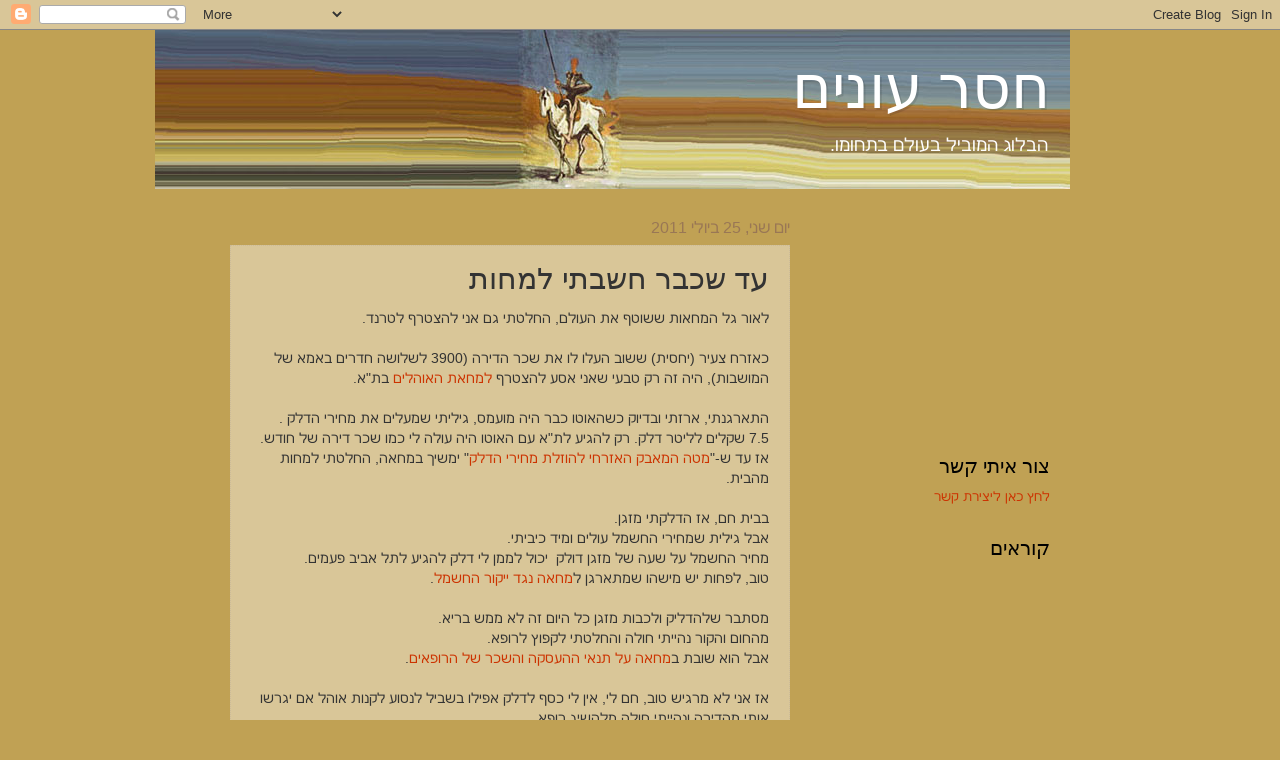

--- FILE ---
content_type: text/html; charset=UTF-8
request_url: http://absentanswerer.blogspot.com/2011/07/blog-post_24.html
body_size: 10539
content:
<!DOCTYPE html>
<html class='v2' dir='rtl' lang='he'>
<head>
<link href='https://www.blogger.com/static/v1/widgets/2370241452-css_bundle_v2_rtl.css' rel='stylesheet' type='text/css'/>
<meta content='width=1100' name='viewport'/>
<meta content='text/html; charset=UTF-8' http-equiv='Content-Type'/>
<meta content='blogger' name='generator'/>
<link href='http://absentanswerer.blogspot.com/favicon.ico' rel='icon' type='image/x-icon'/>
<link href='http://absentanswerer.blogspot.com/2011/07/blog-post_24.html' rel='canonical'/>
<link rel="alternate" type="application/atom+xml" title="חסר עונים - Atom" href="http://absentanswerer.blogspot.com/feeds/posts/default" />
<link rel="alternate" type="application/rss+xml" title="חסר עונים - RSS" href="http://absentanswerer.blogspot.com/feeds/posts/default?alt=rss" />
<link rel="service.post" type="application/atom+xml" title="חסר עונים - Atom" href="https://www.blogger.com/feeds/3929741629825034660/posts/default" />

<link rel="alternate" type="application/atom+xml" title="חסר עונים - Atom" href="http://absentanswerer.blogspot.com/feeds/4715320416153501870/comments/default" />
<!--Can't find substitution for tag [blog.ieCssRetrofitLinks]-->
<meta content='http://absentanswerer.blogspot.com/2011/07/blog-post_24.html' property='og:url'/>
<meta content='עד שכבר חשבתי למחות' property='og:title'/>
<meta content='לאור גל המחאות ששוטף את העולם, החלטתי גם אני להצטרף לטרנד.   כאזרח צעיר (יחסית) ששוב העלו לו את שכר הדירה (3900 לשלושה חדרים באמא של המושבות...' property='og:description'/>
<title>חסר עונים: עד שכבר חשבתי למחות</title>
<style id='page-skin-1' type='text/css'><!--
/*
-----------------------------------------------
Blogger Template Style
Name:     Watermark
Designer: Blogger
URL:      www.blogger.com
----------------------------------------------- */
/* Use this with templates/1ktemplate-*.html */
/* Content
----------------------------------------------- */
body {
font: normal normal 14px Arial, Tahoma, Helvetica, FreeSans, sans-serif;
color: #333333;
background: #c0a154 none no-repeat scroll center center;
}
html body .content-outer {
min-width: 0;
max-width: 100%;
width: 100%;
}
.content-outer {
font-size: 92%;
}
a:link {
text-decoration:none;
color: #cc3300;
}
a:visited {
text-decoration:none;
color: #993322;
}
a:hover {
text-decoration:underline;
color: #ff3300;
}
.body-fauxcolumns .cap-top {
margin-top: 30px;
background: #c0a154 none no-repeat scroll center center;
height: 121px;
}
.content-inner {
padding: 0;
}
/* Header
----------------------------------------------- */
.header-inner .Header .titlewrapper,
.header-inner .Header .descriptionwrapper {
padding-left: 20px;
padding-right: 20px;
}
.Header h1 {
font: normal normal 60px Georgia, Utopia, 'Palatino Linotype', Palatino, serif;
color: #ffffff;
text-shadow: 2px 2px rgba(0, 0, 0, .1);
}
.Header h1 a {
color: #ffffff;
}
.Header .description {
font-size: 140%;
color: #ffffff;
}
/* Tabs
----------------------------------------------- */
.tabs-inner .section {
margin: 0 20px;
}
.tabs-inner .PageList, .tabs-inner .LinkList, .tabs-inner .Labels {
margin-left: -11px;
margin-right: -11px;
background-color: transparent;
border-top: 0 solid #ffffff;
border-bottom: 0 solid #ffffff;
-moz-box-shadow: 0 0 0 rgba(0, 0, 0, .3);
-webkit-box-shadow: 0 0 0 rgba(0, 0, 0, .3);
-goog-ms-box-shadow: 0 0 0 rgba(0, 0, 0, .3);
box-shadow: 0 0 0 rgba(0, 0, 0, .3);
}
.tabs-inner .PageList .widget-content,
.tabs-inner .LinkList .widget-content,
.tabs-inner .Labels .widget-content {
margin: -3px -11px;
background: transparent none  no-repeat scroll right;
}
.tabs-inner .widget ul {
padding: 2px 25px;
max-height: 34px;
background: transparent none no-repeat scroll left;
}
.tabs-inner .widget li {
border: none;
}
.tabs-inner .widget li a {
display: inline-block;
padding: .25em 1em;
font: normal normal 20px Georgia, Utopia, 'Palatino Linotype', Palatino, serif;
color: #cc3300;
border-left: 1px solid #c0a154;
}
.tabs-inner .widget li:first-child a {
border-right: 1px solid #c0a154;
}
.tabs-inner .widget li.selected a, .tabs-inner .widget li a:hover {
color: #000000;
}
/* Headings
----------------------------------------------- */
h2 {
font: normal normal 20px Georgia, Utopia, 'Palatino Linotype', Palatino, serif;
color: #000000;
margin: 0 0 .5em;
}
h2.date-header {
font: normal normal 16px Arial, Tahoma, Helvetica, FreeSans, sans-serif;
color: #997755;
}
/* Main
----------------------------------------------- */
.main-inner .column-center-inner,
.main-inner .column-left-inner,
.main-inner .column-right-inner {
padding: 0 5px;
}
.main-outer {
margin-top: 0;
background: transparent none no-repeat scroll top left;
}
.main-inner {
padding-top: 30px;
}
.main-cap-top {
position: relative;
}
.main-cap-top .cap-right {
position: absolute;
height: 0;
width: 100%;
bottom: 0;
background: transparent none repeat-x scroll bottom center;
}
.main-cap-top .cap-left {
position: absolute;
height: 245px;
width: 280px;
right: 0;
bottom: 0;
background: transparent none no-repeat scroll bottom left;
}
/* Posts
----------------------------------------------- */
.post-outer {
padding: 15px 20px;
margin: 0 0 25px;
background: transparent url(http://www.blogblog.com/1kt/watermark/post_background_birds.png) repeat scroll top left;
_background-image: none;
border: dotted 1px #ccbb99;
-moz-box-shadow: 0 0 0 rgba(0, 0, 0, .1);
-webkit-box-shadow: 0 0 0 rgba(0, 0, 0, .1);
-goog-ms-box-shadow: 0 0 0 rgba(0, 0, 0, .1);
box-shadow: 0 0 0 rgba(0, 0, 0, .1);
}
h3.post-title {
font: normal normal 30px Georgia, Utopia, 'Palatino Linotype', Palatino, serif;
margin: 0;
}
.comments h4 {
font: normal normal 30px Georgia, Utopia, 'Palatino Linotype', Palatino, serif;
margin: 1em 0 0;
}
.post-body {
font-size: 105%;
line-height: 1.5;
position: relative;
}
.post-header {
margin: 0 0 1em;
color: #997755;
}
.post-footer {
margin: 10px 0 0;
padding: 10px 0 0;
color: #997755;
border-top: dashed 1px #777777;
}
#blog-pager {
font-size: 140%
}
#comments .comment-author {
padding-top: 1.5em;
border-top: dashed 1px #777777;
background-position: 0 1.5em;
}
#comments .comment-author:first-child {
padding-top: 0;
border-top: none;
}
.avatar-image-container {
margin: .2em 0 0;
}
/* Comments
----------------------------------------------- */
.comments .comments-content .icon.blog-author {
background-repeat: no-repeat;
background-image: url([data-uri]);
}
.comments .comments-content .loadmore a {
border-top: 1px solid #777777;
border-bottom: 1px solid #777777;
}
.comments .continue {
border-top: 2px solid #777777;
}
/* Widgets
----------------------------------------------- */
.widget ul, .widget #ArchiveList ul.flat {
padding: 0;
list-style: none;
}
.widget ul li, .widget #ArchiveList ul.flat li {
padding: .35em 0;
text-indent: 0;
border-top: dashed 1px #777777;
}
.widget ul li:first-child, .widget #ArchiveList ul.flat li:first-child {
border-top: none;
}
.widget .post-body ul {
list-style: disc;
}
.widget .post-body ul li {
border: none;
}
.widget .zippy {
color: #777777;
}
.post-body img, .post-body .tr-caption-container, .Profile img, .Image img,
.BlogList .item-thumbnail img {
padding: 5px;
background: #fff;
-moz-box-shadow: 1px 1px 5px rgba(0, 0, 0, .5);
-webkit-box-shadow: 1px 1px 5px rgba(0, 0, 0, .5);
-goog-ms-box-shadow: 1px 1px 5px rgba(0, 0, 0, .5);
box-shadow: 1px 1px 5px rgba(0, 0, 0, .5);
}
.post-body img, .post-body .tr-caption-container {
padding: 8px;
}
.post-body .tr-caption-container {
color: #333333;
}
.post-body .tr-caption-container img {
padding: 0;
background: transparent;
border: none;
-moz-box-shadow: 0 0 0 rgba(0, 0, 0, .1);
-webkit-box-shadow: 0 0 0 rgba(0, 0, 0, .1);
-goog-ms-box-shadow: 0 0 0 rgba(0, 0, 0, .1);
box-shadow: 0 0 0 rgba(0, 0, 0, .1);
}
/* Footer
----------------------------------------------- */
.footer-outer {
color:#ccbb99;
background: #330000 url(http://www.blogblog.com/1kt/watermark/body_background_navigator.png) repeat scroll top left;
}
.footer-outer a {
color: #ff7755;
}
.footer-outer a:visited {
color: #dd5533;
}
.footer-outer a:hover {
color: #ff9977;
}
.footer-outer .widget h2 {
color: #eeddbb;
}
/* Mobile
----------------------------------------------- */
body.mobile  {
background-size: 100% auto;
}
.mobile .body-fauxcolumn-outer {
background: transparent none repeat scroll top left;
}
html .mobile .mobile-date-outer {
border-bottom: none;
background: transparent url(http://www.blogblog.com/1kt/watermark/post_background_birds.png) repeat scroll top left;
_background-image: none;
margin-bottom: 10px;
}
.mobile .main-inner .date-outer {
padding: 0;
}
.mobile .main-inner .date-header {
margin: 10px;
}
.mobile .main-cap-top {
z-index: -1;
}
.mobile .content-outer {
font-size: 100%;
}
.mobile .post-outer {
padding: 10px;
}
.mobile .main-cap-top .cap-left {
background: transparent none no-repeat scroll bottom left;
}
.mobile .body-fauxcolumns .cap-top {
margin: 0;
}
.mobile-link-button {
background: transparent url(http://www.blogblog.com/1kt/watermark/post_background_birds.png) repeat scroll top left;
}
.mobile-link-button a:link, .mobile-link-button a:visited {
color: #cc3300;
}
.mobile-index-date .date-header {
color: #997755;
}
.mobile-index-contents {
color: #333333;
}
.mobile .tabs-inner .section {
margin: 0;
}
.mobile .tabs-inner .PageList {
margin-left: 0;
margin-right: 0;
}
.mobile .tabs-inner .PageList .widget-content {
margin: 0;
color: #000000;
background: transparent url(http://www.blogblog.com/1kt/watermark/post_background_birds.png) repeat scroll top left;
}
.mobile .tabs-inner .PageList .widget-content .pagelist-arrow {
border-right: 1px solid #c0a154;
}

--></style>
<style id='template-skin-1' type='text/css'><!--
body {
min-width: 860px;
}
.content-outer, .content-fauxcolumn-outer, .region-inner {
min-width: 860px;
max-width: 860px;
_width: 860px;
}
.main-inner .columns {
padding-left: 0px;
padding-right: 260px;
}
.main-inner .fauxcolumn-center-outer {
left: 0px;
right: 260px;
/* IE6 does not respect left and right together */
_width: expression(this.parentNode.offsetWidth -
parseInt("0px") -
parseInt("260px") + 'px');
}
.main-inner .fauxcolumn-left-outer {
width: 0px;
}
.main-inner .fauxcolumn-right-outer {
width: 260px;
}
.main-inner .column-left-outer {
width: 0px;
right: 100%;
margin-left: -0px;
}
.main-inner .column-right-outer {
width: 260px;
margin-right: -260px;
}
#layout {
min-width: 0;
}
#layout .content-outer {
min-width: 0;
width: 800px;
}
#layout .region-inner {
min-width: 0;
width: auto;
}
body#layout div.add_widget {
padding: 8px;
}
body#layout div.add_widget a {
margin-left: 32px;
}
--></style>
<link href='https://www.blogger.com/dyn-css/authorization.css?targetBlogID=3929741629825034660&amp;zx=afef5f0e-a3b5-4847-8682-840b3c24b1ca' media='none' onload='if(media!=&#39;all&#39;)media=&#39;all&#39;' rel='stylesheet'/><noscript><link href='https://www.blogger.com/dyn-css/authorization.css?targetBlogID=3929741629825034660&amp;zx=afef5f0e-a3b5-4847-8682-840b3c24b1ca' rel='stylesheet'/></noscript>
<meta name='google-adsense-platform-account' content='ca-host-pub-1556223355139109'/>
<meta name='google-adsense-platform-domain' content='blogspot.com'/>

<!-- data-ad-client=ca-pub-7828308113567843 -->

</head>
<body class='loading variant-birds'>
<div class='navbar section' id='navbar' name='סרגל ניווט'><div class='widget Navbar' data-version='1' id='Navbar1'><script type="text/javascript">
    function setAttributeOnload(object, attribute, val) {
      if(window.addEventListener) {
        window.addEventListener('load',
          function(){ object[attribute] = val; }, false);
      } else {
        window.attachEvent('onload', function(){ object[attribute] = val; });
      }
    }
  </script>
<div id="navbar-iframe-container"></div>
<script type="text/javascript" src="https://apis.google.com/js/platform.js"></script>
<script type="text/javascript">
      gapi.load("gapi.iframes:gapi.iframes.style.bubble", function() {
        if (gapi.iframes && gapi.iframes.getContext) {
          gapi.iframes.getContext().openChild({
              url: 'https://www.blogger.com/navbar/3929741629825034660?po\x3d4715320416153501870\x26origin\x3dhttp://absentanswerer.blogspot.com',
              where: document.getElementById("navbar-iframe-container"),
              id: "navbar-iframe"
          });
        }
      });
    </script><script type="text/javascript">
(function() {
var script = document.createElement('script');
script.type = 'text/javascript';
script.src = '//pagead2.googlesyndication.com/pagead/js/google_top_exp.js';
var head = document.getElementsByTagName('head')[0];
if (head) {
head.appendChild(script);
}})();
</script>
</div></div>
<div class='body-fauxcolumns'>
<div class='fauxcolumn-outer body-fauxcolumn-outer'>
<div class='cap-top'>
<div class='cap-left'></div>
<div class='cap-right'></div>
</div>
<div class='fauxborder-left'>
<div class='fauxborder-right'></div>
<div class='fauxcolumn-inner'>
</div>
</div>
<div class='cap-bottom'>
<div class='cap-left'></div>
<div class='cap-right'></div>
</div>
</div>
</div>
<div class='content'>
<div class='content-fauxcolumns'>
<div class='fauxcolumn-outer content-fauxcolumn-outer'>
<div class='cap-top'>
<div class='cap-left'></div>
<div class='cap-right'></div>
</div>
<div class='fauxborder-left'>
<div class='fauxborder-right'></div>
<div class='fauxcolumn-inner'>
</div>
</div>
<div class='cap-bottom'>
<div class='cap-left'></div>
<div class='cap-right'></div>
</div>
</div>
</div>
<div class='content-outer'>
<div class='content-cap-top cap-top'>
<div class='cap-left'></div>
<div class='cap-right'></div>
</div>
<div class='fauxborder-left content-fauxborder-left'>
<div class='fauxborder-right content-fauxborder-right'></div>
<div class='content-inner'>
<header>
<div class='header-outer'>
<div class='header-cap-top cap-top'>
<div class='cap-left'></div>
<div class='cap-right'></div>
</div>
<div class='fauxborder-left header-fauxborder-left'>
<div class='fauxborder-right header-fauxborder-right'></div>
<div class='region-inner header-inner'>
<div class='header section' id='header' name='כותרת'><div class='widget Header' data-version='1' id='Header1'>
<div id='header-inner' style='background-image: url("https://blogger.googleusercontent.com/img/b/R29vZ2xl/AVvXsEgpvV5_0nPpaoOsGp-7TgbOcDPVWzi3TP8yXS83DJhz85sdLFpLPubeBk0SFd4ZBhyS-VM7HIwJDgitS38AVgqsgFUT3Jg3SFlMTZmmLelgZkO6odAnLKMARHXtAhGpaxwrhenkK26aGak/s1600/416px-Honor%25C3%25A9_Daumier_017_%2528Don_Quixote%2529.jpg"); background-position: right; width: 915px; min-height: 159px; _height: 159px; background-repeat: repeat-x; '>
<div class='titlewrapper' style='background: transparent'>
<h1 class='title' style='background: transparent; border-width: 0px'>
<a href='http://absentanswerer.blogspot.com/'>
חסר עונים
</a>
</h1>
</div>
<div class='descriptionwrapper'>
<p class='description'><span>הבלוג המוביל בעולם בתחומו.</span></p>
</div>
</div>
</div></div>
</div>
</div>
<div class='header-cap-bottom cap-bottom'>
<div class='cap-left'></div>
<div class='cap-right'></div>
</div>
</div>
</header>
<div class='tabs-outer'>
<div class='tabs-cap-top cap-top'>
<div class='cap-left'></div>
<div class='cap-right'></div>
</div>
<div class='fauxborder-left tabs-fauxborder-left'>
<div class='fauxborder-right tabs-fauxborder-right'></div>
<div class='region-inner tabs-inner'>
<div class='tabs no-items section' id='crosscol' name='לרוחב העמודות'></div>
<div class='tabs no-items section' id='crosscol-overflow' name='Cross-Column 2'></div>
</div>
</div>
<div class='tabs-cap-bottom cap-bottom'>
<div class='cap-left'></div>
<div class='cap-right'></div>
</div>
</div>
<div class='main-outer'>
<div class='main-cap-top cap-top'>
<div class='cap-left'></div>
<div class='cap-right'></div>
</div>
<div class='fauxborder-left main-fauxborder-left'>
<div class='fauxborder-right main-fauxborder-right'></div>
<div class='region-inner main-inner'>
<div class='columns fauxcolumns'>
<div class='fauxcolumn-outer fauxcolumn-center-outer'>
<div class='cap-top'>
<div class='cap-left'></div>
<div class='cap-right'></div>
</div>
<div class='fauxborder-left'>
<div class='fauxborder-right'></div>
<div class='fauxcolumn-inner'>
</div>
</div>
<div class='cap-bottom'>
<div class='cap-left'></div>
<div class='cap-right'></div>
</div>
</div>
<div class='fauxcolumn-outer fauxcolumn-left-outer'>
<div class='cap-top'>
<div class='cap-left'></div>
<div class='cap-right'></div>
</div>
<div class='fauxborder-left'>
<div class='fauxborder-right'></div>
<div class='fauxcolumn-inner'>
</div>
</div>
<div class='cap-bottom'>
<div class='cap-left'></div>
<div class='cap-right'></div>
</div>
</div>
<div class='fauxcolumn-outer fauxcolumn-right-outer'>
<div class='cap-top'>
<div class='cap-left'></div>
<div class='cap-right'></div>
</div>
<div class='fauxborder-left'>
<div class='fauxborder-right'></div>
<div class='fauxcolumn-inner'>
</div>
</div>
<div class='cap-bottom'>
<div class='cap-left'></div>
<div class='cap-right'></div>
</div>
</div>
<!-- corrects IE6 width calculation -->
<div class='columns-inner'>
<div class='column-center-outer'>
<div class='column-center-inner'>
<div class='main section' id='main' name='ראשי'><div class='widget Blog' data-version='1' id='Blog1'>
<div class='blog-posts hfeed'>

          <div class="date-outer">
        
<h2 class='date-header'><span>יום שני, 25 ביולי 2011</span></h2>

          <div class="date-posts">
        
<div class='post-outer'>
<div class='post hentry'>
<a name='4715320416153501870'></a>
<h3 class='post-title entry-title'>
עד שכבר חשבתי למחות
</h3>
<div class='post-header'>
<div class='post-header-line-1'></div>
</div>
<div class='post-body entry-content' id='post-body-4715320416153501870'>
<div dir="rtl" style="text-align: right;" trbidi="on">לאור גל המחאות ששוטף את העולם, החלטתי גם אני להצטרף לטרנד.<br />
<br />
כאזרח צעיר (יחסית) ששוב העלו לו את שכר הדירה (3900 לשלושה חדרים באמא של המושבות), היה זה רק טבעי שאני אסע להצטרף <a href="http://www.ynet.co.il/articles/0,7340,L-4099526,00.html">למחאת האוהלים</a> בת"א.<br />
<br />
התארגנתי, ארזתי ובדיוק כשהאוטו כבר היה מועמס, גיליתי שמעלים את מחירי הדלק .<br />
7.5 שקלים לליטר דלק. רק להגיע לת"א עם האוטו היה עולה לי כמו שכר דירה של חודש.<br />
אז עד ש-"<a href="http://www.glz.co.il/NewsArticle.aspx?newsid=87003">מטה המאבק האזרחי להוזלת מחירי הדלק</a>" ימשיך במחאה, החלטתי למחות מהבית.<br />
<br />
בבית חם, אז הדלקתי מזגן.<br />
אבל גילית שמחירי החשמל עולים ומיד כיביתי.<br />
מחיר החשמל על שעה של מזגן דולק&nbsp; יכול לממן לי דלק להגיע לתל אביב פעמים.<br />
טוב, לפחות יש מישהו שמתארגן ל<a href="http://news.nana10.co.il/Article/?ArticleID=817179">מחאה נגד ייקור החשמל</a>.<br />
<br />
מסתבר שלהדליק ולכבות מזגן כל היום זה לא ממש בריא.<br />
מהחום והקור נהייתי חולה והחלטתי לקפוץ לרופא.<br />
אבל הוא שובת ב<a href="http://www.ynet.co.il/articles/0,7340,L-4099568,00.html">מחאה על תנאי ההעסקה והשכר של הרופאים</a>.<br />
<br />
אז אני לא מרגיש טוב, חם לי, אין לי כסף לדלק אפילו בשביל לנסוע לקנות אוהל אם יגרשו אותי מהדירה ונהייתי חולה מלהשיג רופא.<br />
<br />
למי יש כוח למחות?</div>
<div style='clear: both;'></div>
</div>
<div class='post-footer'>
<div class='post-footer-line post-footer-line-1'><span class='post-author vcard'>
פורסם על ידי
<span class='fn'>
<a href='https://www.blogger.com/profile/08657122300138312973' rel='author' title='author profile'>
Unknown
</a>
</span>
</span>
<span class='post-timestamp'>
ב-
<a class='timestamp-link' href='http://absentanswerer.blogspot.com/2011/07/blog-post_24.html' rel='bookmark' title='permanent link'><abbr class='published' title='2011-07-25T08:35:00+03:00'>8:35</abbr></a>
</span>
<span class='post-comment-link'>
</span>
<span class='post-icons'>
<span class='item-control blog-admin pid-1391677787'>
<a href='https://www.blogger.com/post-edit.g?blogID=3929741629825034660&postID=4715320416153501870&from=pencil' title='ערוך פרסום'>
<img alt='' class='icon-action' height='18' src='https://resources.blogblog.com/img/icon18_edit_allbkg.gif' width='18'/>
</a>
</span>
</span>
<span class='post-backlinks post-comment-link'>
</span>
</div>
<div class='post-footer-line post-footer-line-2'><span class='post-labels'>
תוויות:
<a href='http://absentanswerer.blogspot.com/search/label/%D7%97%D7%91%D7%A8%D7%AA%D7%99' rel='tag'>חברתי</a>,
<a href='http://absentanswerer.blogspot.com/search/label/%D7%9E%D7%97%D7%90%D7%94' rel='tag'>מחאה</a>
</span>
<span class='post-location'>
</span>
</div>
<div class='post-footer-line post-footer-line-3'><div class='post-share-buttons goog-inline-block'>
<a class='goog-inline-block share-button sb-email' href='https://www.blogger.com/share-post.g?blogID=3929741629825034660&postID=4715320416153501870&target=email' target='_blank' title='שלח באימייל'><span class='share-button-link-text'>שלח באימייל</span></a><a class='goog-inline-block share-button sb-blog' href='https://www.blogger.com/share-post.g?blogID=3929741629825034660&postID=4715320416153501870&target=blog' onclick='window.open(this.href, "_blank", "height=270,width=475"); return false;' target='_blank' title='BlogThis!'><span class='share-button-link-text'>BlogThis!</span></a><a class='goog-inline-block share-button sb-twitter' href='https://www.blogger.com/share-post.g?blogID=3929741629825034660&postID=4715320416153501870&target=twitter' target='_blank' title='‏שיתוף ב-X'><span class='share-button-link-text'>&#8207;שיתוף ב-X</span></a><a class='goog-inline-block share-button sb-facebook' href='https://www.blogger.com/share-post.g?blogID=3929741629825034660&postID=4715320416153501870&target=facebook' onclick='window.open(this.href, "_blank", "height=430,width=640"); return false;' target='_blank' title='שתף אל פייסבוק'><span class='share-button-link-text'>שתף אל פייסבוק</span></a><a class='goog-inline-block share-button sb-pinterest' href='https://www.blogger.com/share-post.g?blogID=3929741629825034660&postID=4715320416153501870&target=pinterest' target='_blank' title='‏שתף ל-Pinterest'><span class='share-button-link-text'>&#8207;שתף ל-Pinterest</span></a>
</div>
</div>
</div>
</div>
<div class='comments' id='comments'>
<a name='comments'></a>
<h4>אין תגובות:</h4>
<div id='Blog1_comments-block-wrapper'>
<dl class='avatar-comment-indent' id='comments-block'>
</dl>
</div>
<p class='comment-footer'>
<div class='comment-form'>
<a name='comment-form'></a>
<h4 id='comment-post-message'>הוסף רשומת תגובה</h4>
<p>
</p>
<a href='https://www.blogger.com/comment/frame/3929741629825034660?po=4715320416153501870&hl=he&saa=85391&origin=http://absentanswerer.blogspot.com' id='comment-editor-src'></a>
<iframe allowtransparency='true' class='blogger-iframe-colorize blogger-comment-from-post' frameborder='0' height='410px' id='comment-editor' name='comment-editor' src='' width='100%'></iframe>
<script src='https://www.blogger.com/static/v1/jsbin/2830521187-comment_from_post_iframe.js' type='text/javascript'></script>
<script type='text/javascript'>
      BLOG_CMT_createIframe('https://www.blogger.com/rpc_relay.html');
    </script>
</div>
</p>
</div>
</div>
<div class='inline-ad'>
<script type="text/javascript"><!--
google_ad_client = "ca-pub-7828308113567843";
google_ad_host = "ca-host-pub-1556223355139109";
google_ad_host_channel = "L0007";
/* absentanswerer_main_Blog1_300x250_as */
google_ad_slot = "6320710015";
google_ad_width = 300;
google_ad_height = 250;
//-->
</script>
<script type="text/javascript"
src="//pagead2.googlesyndication.com/pagead/show_ads.js">
</script>
</div>

        </div></div>
      
</div>
<div class='blog-pager' id='blog-pager'>
<span id='blog-pager-newer-link'>
<a class='blog-pager-newer-link' href='http://absentanswerer.blogspot.com/2011/08/blog-post.html' id='Blog1_blog-pager-newer-link' title='רשומה חדשה יותר'>רשומה חדשה יותר</a>
</span>
<span id='blog-pager-older-link'>
<a class='blog-pager-older-link' href='http://absentanswerer.blogspot.com/2011/07/blog-post_13.html' id='Blog1_blog-pager-older-link' title='רשומה ישנה יותר'>רשומה ישנה יותר</a>
</span>
<a class='home-link' href='http://absentanswerer.blogspot.com/'>דף הבית</a>
</div>
<div class='clear'></div>
<div class='post-feeds'>
<div class='feed-links'>
הירשם ל-
<a class='feed-link' href='http://absentanswerer.blogspot.com/feeds/4715320416153501870/comments/default' target='_blank' type='application/atom+xml'>תגובות לפרסום (Atom)</a>
</div>
</div>
</div></div>
</div>
</div>
<div class='column-left-outer'>
<div class='column-left-inner'>
<aside>
</aside>
</div>
</div>
<div class='column-right-outer'>
<div class='column-right-inner'>
<aside>
<div class='sidebar section' id='sidebar-right-1'><div class='widget AdSense' data-version='1' id='AdSense1'>
<div class='widget-content'>
<script type="text/javascript"><!--
google_ad_client = "ca-pub-7828308113567843";
google_ad_host = "ca-host-pub-1556223355139109";
/* absentanswerer_sidebar-right-1_AdSense1_200x200_as */
google_ad_slot = "1643822817";
google_ad_width = 200;
google_ad_height = 200;
//-->
</script>
<script type="text/javascript"
src="//pagead2.googlesyndication.com/pagead/show_ads.js">
</script>
<div class='clear'></div>
</div>
</div><div class='widget HTML' data-version='1' id='HTML1'>
<h2 class='title'>צור איתי קשר</h2>
<div class='widget-content'>
<a href="http://absentanswerer.blogspot.com/2012/04/blog-post.html">לחץ כאן ליצירת קשר</a>
</div>
<div class='clear'></div>
</div><div class='widget Followers' data-version='1' id='Followers1'>
<h2 class='title'>קוראים</h2>
<div class='widget-content'>
<div id='Followers1-wrapper'>
<div style='margin-right:2px;'>
<div><script type="text/javascript" src="https://apis.google.com/js/platform.js"></script>
<div id="followers-iframe-container"></div>
<script type="text/javascript">
    window.followersIframe = null;
    function followersIframeOpen(url) {
      gapi.load("gapi.iframes", function() {
        if (gapi.iframes && gapi.iframes.getContext) {
          window.followersIframe = gapi.iframes.getContext().openChild({
            url: url,
            where: document.getElementById("followers-iframe-container"),
            messageHandlersFilter: gapi.iframes.CROSS_ORIGIN_IFRAMES_FILTER,
            messageHandlers: {
              '_ready': function(obj) {
                window.followersIframe.getIframeEl().height = obj.height;
              },
              'reset': function() {
                window.followersIframe.close();
                followersIframeOpen("https://www.blogger.com/followers/frame/3929741629825034660?colors\x3dCgt0cmFuc3BhcmVudBILdHJhbnNwYXJlbnQaByMzMzMzMzMiByNjYzMzMDAqC3RyYW5zcGFyZW50MgcjMDAwMDAwOgcjMzMzMzMzQgcjY2MzMzAwSgcjNzc3Nzc3UgcjY2MzMzAwWgt0cmFuc3BhcmVudA%3D%3D\x26pageSize\x3d21\x26hl\x3dhe\x26origin\x3dhttp://absentanswerer.blogspot.com");
              },
              'open': function(url) {
                window.followersIframe.close();
                followersIframeOpen(url);
              }
            }
          });
        }
      });
    }
    followersIframeOpen("https://www.blogger.com/followers/frame/3929741629825034660?colors\x3dCgt0cmFuc3BhcmVudBILdHJhbnNwYXJlbnQaByMzMzMzMzMiByNjYzMzMDAqC3RyYW5zcGFyZW50MgcjMDAwMDAwOgcjMzMzMzMzQgcjY2MzMzAwSgcjNzc3Nzc3UgcjY2MzMzAwWgt0cmFuc3BhcmVudA%3D%3D\x26pageSize\x3d21\x26hl\x3dhe\x26origin\x3dhttp://absentanswerer.blogspot.com");
  </script></div>
</div>
</div>
<div class='clear'></div>
</div>
</div><div class='widget BlogArchive' data-version='1' id='BlogArchive1'>
<h2>ארכיון הבלוג</h2>
<div class='widget-content'>
<div id='ArchiveList'>
<div id='BlogArchive1_ArchiveList'>
<ul class='flat'>
<li class='archivedate'>
<a href='http://absentanswerer.blogspot.com/2015/05/'>מאי</a> (1)
      </li>
<li class='archivedate'>
<a href='http://absentanswerer.blogspot.com/2014/11/'>נובמבר</a> (2)
      </li>
<li class='archivedate'>
<a href='http://absentanswerer.blogspot.com/2014/04/'>אפריל</a> (1)
      </li>
<li class='archivedate'>
<a href='http://absentanswerer.blogspot.com/2014/03/'>מרץ</a> (1)
      </li>
<li class='archivedate'>
<a href='http://absentanswerer.blogspot.com/2014/01/'>ינואר</a> (1)
      </li>
<li class='archivedate'>
<a href='http://absentanswerer.blogspot.com/2013/11/'>נובמבר</a> (1)
      </li>
<li class='archivedate'>
<a href='http://absentanswerer.blogspot.com/2013/09/'>ספטמבר</a> (1)
      </li>
<li class='archivedate'>
<a href='http://absentanswerer.blogspot.com/2013/05/'>מאי</a> (1)
      </li>
<li class='archivedate'>
<a href='http://absentanswerer.blogspot.com/2013/01/'>ינואר</a> (2)
      </li>
<li class='archivedate'>
<a href='http://absentanswerer.blogspot.com/2012/11/'>נובמבר</a> (6)
      </li>
<li class='archivedate'>
<a href='http://absentanswerer.blogspot.com/2012/10/'>אוקטובר</a> (4)
      </li>
<li class='archivedate'>
<a href='http://absentanswerer.blogspot.com/2012/09/'>ספטמבר</a> (1)
      </li>
<li class='archivedate'>
<a href='http://absentanswerer.blogspot.com/2012/08/'>אוגוסט</a> (1)
      </li>
<li class='archivedate'>
<a href='http://absentanswerer.blogspot.com/2012/06/'>יוני</a> (1)
      </li>
<li class='archivedate'>
<a href='http://absentanswerer.blogspot.com/2012/05/'>מאי</a> (1)
      </li>
<li class='archivedate'>
<a href='http://absentanswerer.blogspot.com/2012/04/'>אפריל</a> (4)
      </li>
<li class='archivedate'>
<a href='http://absentanswerer.blogspot.com/2012/03/'>מרץ</a> (3)
      </li>
<li class='archivedate'>
<a href='http://absentanswerer.blogspot.com/2012/02/'>פברואר</a> (1)
      </li>
<li class='archivedate'>
<a href='http://absentanswerer.blogspot.com/2012/01/'>ינואר</a> (2)
      </li>
<li class='archivedate'>
<a href='http://absentanswerer.blogspot.com/2011/12/'>דצמבר</a> (4)
      </li>
<li class='archivedate'>
<a href='http://absentanswerer.blogspot.com/2011/11/'>נובמבר</a> (3)
      </li>
<li class='archivedate'>
<a href='http://absentanswerer.blogspot.com/2011/10/'>אוקטובר</a> (3)
      </li>
<li class='archivedate'>
<a href='http://absentanswerer.blogspot.com/2011/09/'>ספטמבר</a> (5)
      </li>
<li class='archivedate'>
<a href='http://absentanswerer.blogspot.com/2011/08/'>אוגוסט</a> (1)
      </li>
<li class='archivedate'>
<a href='http://absentanswerer.blogspot.com/2011/07/'>יולי</a> (3)
      </li>
<li class='archivedate'>
<a href='http://absentanswerer.blogspot.com/2011/04/'>אפריל</a> (1)
      </li>
</ul>
</div>
</div>
<div class='clear'></div>
</div>
</div><div class='widget Profile' data-version='1' id='Profile1'>
<h2>מי אני?</h2>
<div class='widget-content'>
<dl class='profile-datablock'>
<dt class='profile-data'>
<a class='profile-name-link g-profile' href='https://www.blogger.com/profile/08657122300138312973' rel='author' style='background-image: url(//www.blogger.com/img/logo-16.png);'>
Unknown
</a>
</dt>
</dl>
<a class='profile-link' href='https://www.blogger.com/profile/08657122300138312973' rel='author'>הצג את הפרופיל המלא שלי</a>
<div class='clear'></div>
</div>
</div></div>
</aside>
</div>
</div>
</div>
<div style='clear: both'></div>
<!-- columns -->
</div>
<!-- main -->
</div>
</div>
<div class='main-cap-bottom cap-bottom'>
<div class='cap-left'></div>
<div class='cap-right'></div>
</div>
</div>
<footer>
<div class='footer-outer'>
<div class='footer-cap-top cap-top'>
<div class='cap-left'></div>
<div class='cap-right'></div>
</div>
<div class='fauxborder-left footer-fauxborder-left'>
<div class='fauxborder-right footer-fauxborder-right'></div>
<div class='region-inner footer-inner'>
<div class='foot no-items section' id='footer-1'></div>
<table border='0' cellpadding='0' cellspacing='0' class='section-columns columns-2'>
<tbody>
<tr>
<td class='first columns-cell'>
<div class='foot no-items section' id='footer-2-1'></div>
</td>
<td class='columns-cell'>
<div class='foot no-items section' id='footer-2-2'></div>
</td>
</tr>
</tbody>
</table>
<!-- outside of the include in order to lock Attribution widget -->
<div class='foot section' id='footer-3' name='כותרת תחתונה'><div class='widget Attribution' data-version='1' id='Attribution1'>
<div class='widget-content' style='text-align: center;'>
כל הזכויות שמורות לאלוהים. עיצוב סימן מים. מופעל על ידי <a href='https://www.blogger.com' target='_blank'>Blogger</a>.
</div>
<div class='clear'></div>
</div></div>
</div>
</div>
<div class='footer-cap-bottom cap-bottom'>
<div class='cap-left'></div>
<div class='cap-right'></div>
</div>
</div>
</footer>
<!-- content -->
</div>
</div>
<div class='content-cap-bottom cap-bottom'>
<div class='cap-left'></div>
<div class='cap-right'></div>
</div>
</div>
</div>
<script type='text/javascript'>
    window.setTimeout(function() {
        document.body.className = document.body.className.replace('loading', '');
      }, 10);
  </script>

<script type="text/javascript" src="https://www.blogger.com/static/v1/widgets/2028843038-widgets.js"></script>
<script type='text/javascript'>
window['__wavt'] = 'AOuZoY6eA0F0zRbCjDVfP9e2JVV_L2zULw:1769086303890';_WidgetManager._Init('//www.blogger.com/rearrange?blogID\x3d3929741629825034660','//absentanswerer.blogspot.com/2011/07/blog-post_24.html','3929741629825034660');
_WidgetManager._SetDataContext([{'name': 'blog', 'data': {'blogId': '3929741629825034660', 'title': '\u05d7\u05e1\u05e8 \u05e2\u05d5\u05e0\u05d9\u05dd', 'url': 'http://absentanswerer.blogspot.com/2011/07/blog-post_24.html', 'canonicalUrl': 'http://absentanswerer.blogspot.com/2011/07/blog-post_24.html', 'homepageUrl': 'http://absentanswerer.blogspot.com/', 'searchUrl': 'http://absentanswerer.blogspot.com/search', 'canonicalHomepageUrl': 'http://absentanswerer.blogspot.com/', 'blogspotFaviconUrl': 'http://absentanswerer.blogspot.com/favicon.ico', 'bloggerUrl': 'https://www.blogger.com', 'hasCustomDomain': false, 'httpsEnabled': true, 'enabledCommentProfileImages': true, 'gPlusViewType': 'FILTERED_POSTMOD', 'adultContent': false, 'analyticsAccountNumber': '', 'encoding': 'UTF-8', 'locale': 'he', 'localeUnderscoreDelimited': 'en', 'languageDirection': 'rtl', 'isPrivate': false, 'isMobile': false, 'isMobileRequest': false, 'mobileClass': '', 'isPrivateBlog': false, 'isDynamicViewsAvailable': true, 'feedLinks': '\x3clink rel\x3d\x22alternate\x22 type\x3d\x22application/atom+xml\x22 title\x3d\x22\u05d7\u05e1\u05e8 \u05e2\u05d5\u05e0\u05d9\u05dd - Atom\x22 href\x3d\x22http://absentanswerer.blogspot.com/feeds/posts/default\x22 /\x3e\n\x3clink rel\x3d\x22alternate\x22 type\x3d\x22application/rss+xml\x22 title\x3d\x22\u05d7\u05e1\u05e8 \u05e2\u05d5\u05e0\u05d9\u05dd - RSS\x22 href\x3d\x22http://absentanswerer.blogspot.com/feeds/posts/default?alt\x3drss\x22 /\x3e\n\x3clink rel\x3d\x22service.post\x22 type\x3d\x22application/atom+xml\x22 title\x3d\x22\u05d7\u05e1\u05e8 \u05e2\u05d5\u05e0\u05d9\u05dd - Atom\x22 href\x3d\x22https://www.blogger.com/feeds/3929741629825034660/posts/default\x22 /\x3e\n\n\x3clink rel\x3d\x22alternate\x22 type\x3d\x22application/atom+xml\x22 title\x3d\x22\u05d7\u05e1\u05e8 \u05e2\u05d5\u05e0\u05d9\u05dd - Atom\x22 href\x3d\x22http://absentanswerer.blogspot.com/feeds/4715320416153501870/comments/default\x22 /\x3e\n', 'meTag': '', 'adsenseClientId': 'ca-pub-7828308113567843', 'adsenseHostId': 'ca-host-pub-1556223355139109', 'adsenseHasAds': true, 'adsenseAutoAds': false, 'boqCommentIframeForm': true, 'loginRedirectParam': '', 'view': '', 'dynamicViewsCommentsSrc': '//www.blogblog.com/dynamicviews/4224c15c4e7c9321/js/comments.js', 'dynamicViewsScriptSrc': '//www.blogblog.com/dynamicviews/6e0d22adcfa5abea', 'plusOneApiSrc': 'https://apis.google.com/js/platform.js', 'disableGComments': true, 'interstitialAccepted': false, 'sharing': {'platforms': [{'name': '\u05e7\u05d1\u05dc \u05e7\u05d9\u05e9\u05d5\u05e8', 'key': 'link', 'shareMessage': '\u05e7\u05d1\u05dc \u05e7\u05d9\u05e9\u05d5\u05e8', 'target': ''}, {'name': 'Facebook', 'key': 'facebook', 'shareMessage': '\u05e9\u05ea\u05e3 \u05d1-Facebook', 'target': 'facebook'}, {'name': 'BlogThis!', 'key': 'blogThis', 'shareMessage': 'BlogThis!', 'target': 'blog'}, {'name': 'X', 'key': 'twitter', 'shareMessage': '\u05e9\u05ea\u05e3 \u05d1-X', 'target': 'twitter'}, {'name': 'Pinterest', 'key': 'pinterest', 'shareMessage': '\u05e9\u05ea\u05e3 \u05d1-Pinterest', 'target': 'pinterest'}, {'name': '\u05d0\u05d9\u05de\u05d9\u05d9\u05dc', 'key': 'email', 'shareMessage': '\u05d0\u05d9\u05de\u05d9\u05d9\u05dc', 'target': 'email'}], 'disableGooglePlus': true, 'googlePlusShareButtonWidth': 0, 'googlePlusBootstrap': '\x3cscript type\x3d\x22text/javascript\x22\x3ewindow.___gcfg \x3d {\x27lang\x27: \x27en\x27};\x3c/script\x3e'}, 'hasCustomJumpLinkMessage': false, 'jumpLinkMessage': '\u05d4\u05de\u05e9\u05da \u05dc\u05e7\u05e8\u05d5\u05d0', 'pageType': 'item', 'postId': '4715320416153501870', 'pageName': '\u05e2\u05d3 \u05e9\u05db\u05d1\u05e8 \u05d7\u05e9\u05d1\u05ea\u05d9 \u05dc\u05de\u05d7\u05d5\u05ea', 'pageTitle': '\u05d7\u05e1\u05e8 \u05e2\u05d5\u05e0\u05d9\u05dd: \u05e2\u05d3 \u05e9\u05db\u05d1\u05e8 \u05d7\u05e9\u05d1\u05ea\u05d9 \u05dc\u05de\u05d7\u05d5\u05ea'}}, {'name': 'features', 'data': {}}, {'name': 'messages', 'data': {'edit': '\u05e2\u05e8\u05d5\u05da', 'linkCopiedToClipboard': '\u05d4\u05e7\u05d9\u05e9\u05d5\u05e8 \u05d4\u05d5\u05e2\u05ea\u05e7 \u05dc\u05dc\u05d5\u05d7!', 'ok': '\u05d0\u05d9\u05e9\u05d5\u05e8', 'postLink': '\u05e4\u05e8\u05e1\u05dd \u05d0\u05ea \u05d4\u05e7\u05d9\u05e9\u05d5\u05e8'}}, {'name': 'template', 'data': {'name': 'Watermark', 'localizedName': '\u05e1\u05d9\u05de\u05df \u05de\u05d9\u05dd', 'isResponsive': false, 'isAlternateRendering': false, 'isCustom': false, 'variant': 'birds', 'variantId': 'birds'}}, {'name': 'view', 'data': {'classic': {'name': 'classic', 'url': '?view\x3dclassic'}, 'flipcard': {'name': 'flipcard', 'url': '?view\x3dflipcard'}, 'magazine': {'name': 'magazine', 'url': '?view\x3dmagazine'}, 'mosaic': {'name': 'mosaic', 'url': '?view\x3dmosaic'}, 'sidebar': {'name': 'sidebar', 'url': '?view\x3dsidebar'}, 'snapshot': {'name': 'snapshot', 'url': '?view\x3dsnapshot'}, 'timeslide': {'name': 'timeslide', 'url': '?view\x3dtimeslide'}, 'isMobile': false, 'title': '\u05e2\u05d3 \u05e9\u05db\u05d1\u05e8 \u05d7\u05e9\u05d1\u05ea\u05d9 \u05dc\u05de\u05d7\u05d5\u05ea', 'description': '\u05dc\u05d0\u05d5\u05e8 \u05d2\u05dc \u05d4\u05de\u05d7\u05d0\u05d5\u05ea \u05e9\u05e9\u05d5\u05d8\u05e3 \u05d0\u05ea \u05d4\u05e2\u05d5\u05dc\u05dd, \u05d4\u05d7\u05dc\u05d8\u05ea\u05d9 \u05d2\u05dd \u05d0\u05e0\u05d9 \u05dc\u05d4\u05e6\u05d8\u05e8\u05e3 \u05dc\u05d8\u05e8\u05e0\u05d3.   \u05db\u05d0\u05d6\u05e8\u05d7 \u05e6\u05e2\u05d9\u05e8 (\u05d9\u05d7\u05e1\u05d9\u05ea) \u05e9\u05e9\u05d5\u05d1 \u05d4\u05e2\u05dc\u05d5 \u05dc\u05d5 \u05d0\u05ea \u05e9\u05db\u05e8 \u05d4\u05d3\u05d9\u05e8\u05d4 (3900 \u05dc\u05e9\u05dc\u05d5\u05e9\u05d4 \u05d7\u05d3\u05e8\u05d9\u05dd \u05d1\u05d0\u05de\u05d0 \u05e9\u05dc \u05d4\u05de\u05d5\u05e9\u05d1\u05d5\u05ea...', 'url': 'http://absentanswerer.blogspot.com/2011/07/blog-post_24.html', 'type': 'item', 'isSingleItem': true, 'isMultipleItems': false, 'isError': false, 'isPage': false, 'isPost': true, 'isHomepage': false, 'isArchive': false, 'isLabelSearch': false, 'postId': 4715320416153501870}}]);
_WidgetManager._RegisterWidget('_NavbarView', new _WidgetInfo('Navbar1', 'navbar', document.getElementById('Navbar1'), {}, 'displayModeFull'));
_WidgetManager._RegisterWidget('_HeaderView', new _WidgetInfo('Header1', 'header', document.getElementById('Header1'), {}, 'displayModeFull'));
_WidgetManager._RegisterWidget('_BlogView', new _WidgetInfo('Blog1', 'main', document.getElementById('Blog1'), {'cmtInteractionsEnabled': false, 'lightboxEnabled': true, 'lightboxModuleUrl': 'https://www.blogger.com/static/v1/jsbin/1302901355-lbx__iw.js', 'lightboxCssUrl': 'https://www.blogger.com/static/v1/v-css/828616780-lightbox_bundle_rtl.css'}, 'displayModeFull'));
_WidgetManager._RegisterWidget('_AdSenseView', new _WidgetInfo('AdSense1', 'sidebar-right-1', document.getElementById('AdSense1'), {}, 'displayModeFull'));
_WidgetManager._RegisterWidget('_HTMLView', new _WidgetInfo('HTML1', 'sidebar-right-1', document.getElementById('HTML1'), {}, 'displayModeFull'));
_WidgetManager._RegisterWidget('_FollowersView', new _WidgetInfo('Followers1', 'sidebar-right-1', document.getElementById('Followers1'), {}, 'displayModeFull'));
_WidgetManager._RegisterWidget('_BlogArchiveView', new _WidgetInfo('BlogArchive1', 'sidebar-right-1', document.getElementById('BlogArchive1'), {'languageDirection': 'rtl', 'loadingMessage': '\u200f\u05d4\u05d8\u05e2\u05d9\u05e0\u05d4 \u05de\u05ea\u05d1\u05e6\u05e2\u05ea\x26hellip;'}, 'displayModeFull'));
_WidgetManager._RegisterWidget('_ProfileView', new _WidgetInfo('Profile1', 'sidebar-right-1', document.getElementById('Profile1'), {}, 'displayModeFull'));
_WidgetManager._RegisterWidget('_AttributionView', new _WidgetInfo('Attribution1', 'footer-3', document.getElementById('Attribution1'), {}, 'displayModeFull'));
</script>
</body>
</html>

--- FILE ---
content_type: text/html; charset=utf-8
request_url: https://www.google.com/recaptcha/api2/aframe
body_size: 260
content:
<!DOCTYPE HTML><html><head><meta http-equiv="content-type" content="text/html; charset=UTF-8"></head><body><script nonce="reLFX64RkjmQyXwQvCimCg">/** Anti-fraud and anti-abuse applications only. See google.com/recaptcha */ try{var clients={'sodar':'https://pagead2.googlesyndication.com/pagead/sodar?'};window.addEventListener("message",function(a){try{if(a.source===window.parent){var b=JSON.parse(a.data);var c=clients[b['id']];if(c){var d=document.createElement('img');d.src=c+b['params']+'&rc='+(localStorage.getItem("rc::a")?sessionStorage.getItem("rc::b"):"");window.document.body.appendChild(d);sessionStorage.setItem("rc::e",parseInt(sessionStorage.getItem("rc::e")||0)+1);localStorage.setItem("rc::h",'1769086307198');}}}catch(b){}});window.parent.postMessage("_grecaptcha_ready", "*");}catch(b){}</script></body></html>